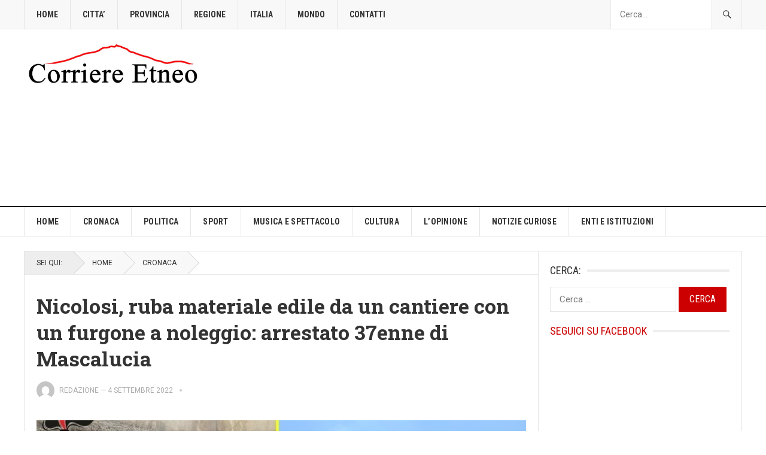

--- FILE ---
content_type: text/html; charset=utf-8
request_url: https://www.google.com/recaptcha/api2/aframe
body_size: 267
content:
<!DOCTYPE HTML><html><head><meta http-equiv="content-type" content="text/html; charset=UTF-8"></head><body><script nonce="aLcxFQXmnRBqFscV_8xIaw">/** Anti-fraud and anti-abuse applications only. See google.com/recaptcha */ try{var clients={'sodar':'https://pagead2.googlesyndication.com/pagead/sodar?'};window.addEventListener("message",function(a){try{if(a.source===window.parent){var b=JSON.parse(a.data);var c=clients[b['id']];if(c){var d=document.createElement('img');d.src=c+b['params']+'&rc='+(localStorage.getItem("rc::a")?sessionStorage.getItem("rc::b"):"");window.document.body.appendChild(d);sessionStorage.setItem("rc::e",parseInt(sessionStorage.getItem("rc::e")||0)+1);localStorage.setItem("rc::h",'1769096860036');}}}catch(b){}});window.parent.postMessage("_grecaptcha_ready", "*");}catch(b){}</script></body></html>